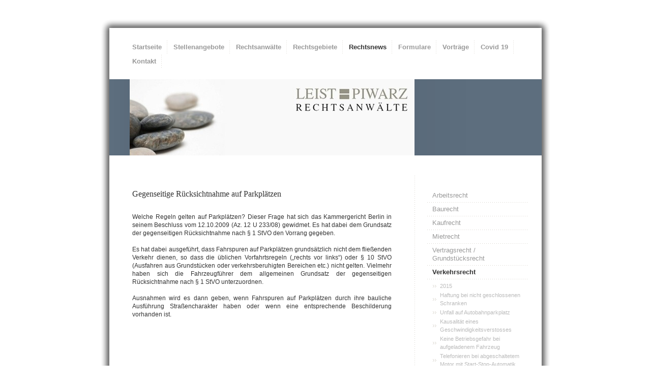

--- FILE ---
content_type: text/html; charset=UTF-8
request_url: https://www.lp-rechtsanwaelte.de/rechtsnews/verkehrsrecht/gegenseitige-r%C3%BCcksichtnahme-auf-parkpl%C3%A4tzen/
body_size: 9416
content:
<!DOCTYPE html>
<html lang="de-DE"><head>
    <meta charset="utf-8"/>
    <link rel="dns-prefetch preconnect" href="https://u.jimcdn.com/" crossorigin="anonymous"/>
<link rel="dns-prefetch preconnect" href="https://assets.jimstatic.com/" crossorigin="anonymous"/>
<link rel="dns-prefetch preconnect" href="https://image.jimcdn.com" crossorigin="anonymous"/>
<meta http-equiv="X-UA-Compatible" content="IE=edge"/>
<meta name="description" content=""/>
<meta name="robots" content="index, follow, archive"/>
<meta property="st:section" content=""/>
<meta name="generator" content="Jimdo Creator"/>
<meta name="twitter:title" content="Gegenseitige Rücksichtnahme auf Parkplätzen"/>
<meta name="twitter:description" content="Welche Regeln gelten auf Parkplätzen? Dieser Frage hat sich das Kammergericht Berlin in seinem Beschluss vom 12.10.2009 (Az. 12 U 233/08) gewidmet. Es hat dabei dem Grundsatz der gegenseitigen Rücksichtnahme nach § 1 StVO den Vorrang gegeben. Es hat dabei ausgeführt, dass Fahrspuren auf Parkplätzen grundsätzlich nicht dem fließenden Verkehr dienen, so dass die üblichen Vorfahrtsregeln („rechts vor links“) oder § 10 StVO (Ausfahren aus Grundstücken oder verkehrsberuhigten Bereichen etc.) nicht gelten. Vielmehr haben sich die Fahrzeugführer dem allgemeinen Grundsatz der gegenseitigen Rücksichtnahme nach § 1 StVO unterzuordnen. Ausnahmen wird es dann geben, wenn Fahrspuren auf Parkplätzen durch ihre bauliche Ausführung Straßencharakter haben oder wenn eine entsprechende Beschilderung vorhanden ist."/>
<meta name="twitter:card" content="summary_large_image"/>
<meta property="og:url" content="http://www.lp-rechtsanwaelte.de/rechtsnews/verkehrsrecht/gegenseitige-rücksichtnahme-auf-parkplätzen/"/>
<meta property="og:title" content="Gegenseitige Rücksichtnahme auf Parkplätzen"/>
<meta property="og:description" content="Welche Regeln gelten auf Parkplätzen? Dieser Frage hat sich das Kammergericht Berlin in seinem Beschluss vom 12.10.2009 (Az. 12 U 233/08) gewidmet. Es hat dabei dem Grundsatz der gegenseitigen Rücksichtnahme nach § 1 StVO den Vorrang gegeben. Es hat dabei ausgeführt, dass Fahrspuren auf Parkplätzen grundsätzlich nicht dem fließenden Verkehr dienen, so dass die üblichen Vorfahrtsregeln („rechts vor links“) oder § 10 StVO (Ausfahren aus Grundstücken oder verkehrsberuhigten Bereichen etc.) nicht gelten. Vielmehr haben sich die Fahrzeugführer dem allgemeinen Grundsatz der gegenseitigen Rücksichtnahme nach § 1 StVO unterzuordnen. Ausnahmen wird es dann geben, wenn Fahrspuren auf Parkplätzen durch ihre bauliche Ausführung Straßencharakter haben oder wenn eine entsprechende Beschilderung vorhanden ist."/>
<meta property="og:type" content="website"/>
<meta property="og:locale" content="de_DE"/>
<meta property="og:site_name" content="Leist &amp; Piwarz Rechtsanwälte"/><title>Gegenseitige Rücksichtnahme auf Parkplätzen - Leist &amp; Piwarz Rechtsanwälte</title>
<link rel="shortcut icon" href="https://assets.jimstatic.com/s/img/favicon.ico"/>
    
<link rel="canonical" href="https://www.lp-rechtsanwaelte.de/rechtsnews/verkehrsrecht/gegenseitige-rücksichtnahme-auf-parkplätzen/"/>

        <script src="https://assets.jimstatic.com/ckies.js.7c38a5f4f8d944ade39b.js"></script>

        <script src="https://assets.jimstatic.com/cookieControl.js.b05bf5f4339fa83b8e79.js"></script>
    <script>window.CookieControlSet.setToOff();</script>

    <style>html,body{margin:0}.hidden{display:none}.n{padding:5px}#emotion-header{position:relative}#emotion-header-logo,#emotion-header-title{position:absolute}</style>

        <link href="https://u.jimcdn.com/cms/o/s79dcc293c5ac0321/layout/lc0d295abc2233282/css/main.css?t=1769170025" rel="stylesheet" type="text/css" id="jimdo_main_css"/>
    <link href="https://u.jimcdn.com/cms/o/s79dcc293c5ac0321/layout/lc0d295abc2233282/css/layout.css?t=1481798901" rel="stylesheet" type="text/css" id="jimdo_layout_css"/>
    <link href="https://u.jimcdn.com/cms/o/s79dcc293c5ac0321/layout/lc0d295abc2233282/css/font.css?t=1769170025" rel="stylesheet" type="text/css" id="jimdo_font_css"/>
<script>     /* <![CDATA[ */     /*!  loadCss [c]2014 @scottjehl, Filament Group, Inc.  Licensed MIT */     window.loadCSS = window.loadCss = function(e,n,t){var r,l=window.document,a=l.createElement("link");if(n)r=n;else{var i=(l.body||l.getElementsByTagName("head")[0]).childNodes;r=i[i.length-1]}var o=l.styleSheets;a.rel="stylesheet",a.href=e,a.media="only x",r.parentNode.insertBefore(a,n?r:r.nextSibling);var d=function(e){for(var n=a.href,t=o.length;t--;)if(o[t].href===n)return e.call(a);setTimeout(function(){d(e)})};return a.onloadcssdefined=d,d(function(){a.media=t||"all"}),a};     window.onloadCSS = function(n,o){n.onload=function(){n.onload=null,o&&o.call(n)},"isApplicationInstalled"in navigator&&"onloadcssdefined"in n&&n.onloadcssdefined(o)}     /* ]]> */ </script>     <script>
// <![CDATA[
onloadCSS(loadCss('https://assets.jimstatic.com/web_oldtemplate.css.8dc49693c43d235ebcc9897c3acb1dd8.css') , function() {
    this.id = 'jimdo_web_css';
});
// ]]>
</script>
<link href="https://assets.jimstatic.com/web_oldtemplate.css.8dc49693c43d235ebcc9897c3acb1dd8.css" rel="preload" as="style"/>
<noscript>
<link href="https://assets.jimstatic.com/web_oldtemplate.css.8dc49693c43d235ebcc9897c3acb1dd8.css" rel="stylesheet"/>
</noscript>
    <script>
    //<![CDATA[
        var jimdoData = {"isTestserver":false,"isLcJimdoCom":false,"isJimdoHelpCenter":false,"isProtectedPage":false,"cstok":"","cacheJsKey":"eb4c932991e4eaf741d3c68fe0b16534c237a641","cacheCssKey":"eb4c932991e4eaf741d3c68fe0b16534c237a641","cdnUrl":"https:\/\/assets.jimstatic.com\/","minUrl":"https:\/\/assets.jimstatic.com\/app\/cdn\/min\/file\/","authUrl":"https:\/\/a.jimdo.com\/","webPath":"https:\/\/www.lp-rechtsanwaelte.de\/","appUrl":"https:\/\/a.jimdo.com\/","cmsLanguage":"de_DE","isFreePackage":true,"mobile":false,"isDevkitTemplateUsed":false,"isTemplateResponsive":false,"websiteId":"s79dcc293c5ac0321","pageId":1013782162,"packageId":1,"shop":{"deliveryTimeTexts":{"1":"1 - 3 Tage Lieferzeit","2":"3 - 5 Tage Lieferzeit","3":"5 - 8 Tage Lieferzeit"},"checkoutButtonText":"Zur Kasse","isReady":false,"currencyFormat":{"pattern":"#,##0.00 \u00a4","convertedPattern":"#,##0.00 $","symbols":{"GROUPING_SEPARATOR":".","DECIMAL_SEPARATOR":",","CURRENCY_SYMBOL":"\u20ac"}},"currencyLocale":"de_DE"},"tr":{"gmap":{"searchNotFound":"Die angegebene Adresse konnte nicht gefunden werden.","routeNotFound":"Die Anfahrtsroute konnte nicht berechnet werden. M\u00f6gliche Gr\u00fcnde: Die Startadresse ist zu ungenau oder zu weit von der Zieladresse entfernt."},"shop":{"checkoutSubmit":{"next":"N\u00e4chster Schritt","wait":"Bitte warten"},"paypalError":"Da ist leider etwas schiefgelaufen. Bitte versuche es erneut!","cartBar":"Zum Warenkorb","maintenance":"Dieser Shop ist vor\u00fcbergehend leider nicht erreichbar. Bitte probieren Sie es sp\u00e4ter noch einmal.","addToCartOverlay":{"productInsertedText":"Der Artikel wurde dem Warenkorb hinzugef\u00fcgt.","continueShoppingText":"Weiter einkaufen","reloadPageText":"neu laden"},"notReadyText":"Dieser Shop ist noch nicht vollst\u00e4ndig eingerichtet.","numLeftText":"Mehr als {:num} Exemplare dieses Artikels sind z.Z. leider nicht verf\u00fcgbar.","oneLeftText":"Es ist leider nur noch ein Exemplar dieses Artikels verf\u00fcgbar."},"common":{"timeout":"Es ist ein Fehler aufgetreten. Die von dir ausgew\u00e4hlte Aktion wurde abgebrochen. Bitte versuche es in ein paar Minuten erneut."},"form":{"badRequest":"Es ist ein Fehler aufgetreten: Die Eingaben konnten leider nicht \u00fcbermittelt werden. Bitte versuche es sp\u00e4ter noch einmal!"}},"jQuery":"jimdoGen002","isJimdoMobileApp":false,"bgConfig":null,"bgFullscreen":null,"responsiveBreakpointLandscape":767,"responsiveBreakpointPortrait":480,"copyableHeadlineLinks":false,"tocGeneration":false,"googlemapsConsoleKey":false,"loggingForAnalytics":false,"loggingForPredefinedPages":false,"isFacebookPixelIdEnabled":false,"userAccountId":"7e65bd0a-dd0c-4d08-8b84-632419c0a169"};
    // ]]>
</script>

     <script> (function(window) { 'use strict'; var regBuff = window.__regModuleBuffer = []; var regModuleBuffer = function() { var args = [].slice.call(arguments); regBuff.push(args); }; if (!window.regModule) { window.regModule = regModuleBuffer; } })(window); </script>
    <script src="https://assets.jimstatic.com/web.js.58bdb3da3da85b5697c0.js" async="true"></script>
    <script src="https://assets.jimstatic.com/at.js.62588d64be2115a866ce.js"></script>
<meta name="google-site-verification" content="tlMPk_0sOV0EJ67cxjAupI6ohvea7FgqOKEtLtsBKb8"/>
    
</head>

<body class="body cc-page cc-pagemode-default cc-content-parent" id="page-1013782162">

<div id="cc-inner" class="cc-content-parent">
<div id="container" class="cc-content-parent">
	
	<div id="top"></div>

	<div id="mid" class="cc-content-parent">
	
		<div id="main" class="cc-content-parent">
	
		
			<div id="main-nav">
				<div class="gutter">
					<div data-container="navigation"><div class="j-nav-variant-standard"><ul id="mainNav1" class="mainNav1"><li id="cc-nav-view-1012961962"><a href="/" class="level_1"><span>Startseite</span></a></li><li id="cc-nav-view-1347428362"><a href="/stellenangebote/" class="level_1"><span>Stellenangebote</span></a></li><li id="cc-nav-view-1013719462"><a href="/rechtsanwälte/" class="level_1"><span>Rechtsanwälte</span></a></li><li id="cc-nav-view-1013719762"><a href="/rechtsgebiete/" class="level_1"><span>Rechtsgebiete</span></a></li><li id="cc-nav-view-1013721662"><a href="/rechtsnews/" class="parent level_1"><span>Rechtsnews</span></a></li><li id="cc-nav-view-1013792162"><a href="/formulare/" class="level_1"><span>Formulare</span></a></li><li id="cc-nav-view-1013792262"><a href="/vorträge/" class="level_1"><span>Vorträge</span></a></li><li id="cc-nav-view-1333614962"><a href="/covid-19/" class="level_1"><span>Covid 19</span></a></li><li id="cc-nav-view-1013792462"><a href="/kontakt/" class="level_1"><span>Kontakt</span></a></li></ul></div></div>
				</div>
			</div>
		
			<div id="emotion">
				<div id="emotion2">
					<div class="gutter">
						
<div id="emotion-header" data-action="emoHeader" style="background: #eeeeee;width: 560px; height: 150px;">
            <a href="https://www.lp-rechtsanwaelte.de/" style="border: 0; text-decoration: none; cursor: pointer;">
    
    <img src="https://u.jimcdn.com/cms/o/s79dcc293c5ac0321/emotion/crop/header.jpg?t=1324282400" id="emotion-header-img" alt=""/>



    


    <strong id="emotion-header-title" style="             left: 8%;             top: 74%;             font: normal normal 21px/120% 'Trebuchet MS', Verdana, sans-serif;             color: #E9E9E9;                             display: none;                         "></strong>
            </a>
        </div>


					</div>
				</div>
			</div>
			
			<div id="wrapper" class="cc-content-parent">
			
				<div id="content" class="cc-content-parent">
					<div class="gutter cc-content-parent">
						<div id="content_area" data-container="content"><div id="content_start"></div>
        
        <div id="cc-matrix-1244278462"><div id="cc-m-5543980462" class="j-module n j-header "><h2 class="" id="cc-m-header-5543980462">Gegenseitige Rücksichtnahme auf Parkplätzen</h2></div><div id="cc-m-5543980562" class="j-module n j-text "><p style="text-align: justify;">
     
</p>

<p style="text-align: justify;">
    Welche Regeln gelten auf Parkplätzen? Dieser Frage hat sich das Kammergericht Berlin in seinem Beschluss vom 12.10.2009 (Az. 12 U 233/08) gewidmet. Es hat dabei dem Grundsatz der gegenseitigen
    Rücksichtnahme nach § 1 StVO den Vorrang gegeben.
</p>

<p style="text-align: justify;">
     
</p>

<p style="text-align: justify;">
    Es hat dabei ausgeführt, dass Fahrspuren auf Parkplätzen grundsätzlich nicht dem fließenden Verkehr dienen, so dass die üblichen Vorfahrtsregeln („rechts vor links“) oder § 10 StVO (Ausfahren aus
    Grundstücken oder verkehrsberuhigten Bereichen etc.) nicht gelten. Vielmehr haben sich die Fahrzeugführer dem allgemeinen Grundsatz der gegenseitigen Rücksichtnahme nach § 1 StVO unterzuordnen.
</p>

<p style="text-align: justify;">
     
</p>

<p style="text-align: justify;">
    Ausnahmen wird es dann geben, wenn Fahrspuren auf Parkplätzen durch ihre bauliche Ausführung Straßencharakter haben oder wenn eine entsprechende Beschilderung vorhanden ist.
</p>

<p style="text-align: justify;">
     
</p></div></div>
        
        </div>
					</div>
				</div>
				
				<div id="right">
					
					<div class="gutter">
					
						<div id="sub-nav">
							<div data-container="navigation"><div class="j-nav-variant-standard"><ul id="mainNav2" class="mainNav2"><li id="cc-nav-view-1013721762"><a href="/rechtsnews/arbeitsrecht/" class="level_2"><span>Arbeitsrecht</span></a></li><li id="cc-nav-view-1013768062"><a href="/rechtsnews/baurecht/" class="level_2"><span>Baurecht</span></a></li><li id="cc-nav-view-1013772562"><a href="/rechtsnews/kaufrecht/" class="level_2"><span>Kaufrecht</span></a></li><li id="cc-nav-view-1013773762"><a href="/rechtsnews/mietrecht/" class="level_2"><span>Mietrecht</span></a></li><li id="cc-nav-view-1013779962"><a href="/rechtsnews/vertragsrecht-grundstücksrecht/" class="level_2"><span>Vertragsrecht / Grundstücksrecht</span></a></li><li id="cc-nav-view-1013780362"><a href="/rechtsnews/verkehrsrecht/" class="parent level_2"><span>Verkehrsrecht</span></a></li><li><ul id="mainNav3" class="mainNav3"><li id="cc-nav-view-1050968362"><a href="/rechtsnews/verkehrsrecht/2015/" class="level_3"><span>2015</span></a></li><li id="cc-nav-view-1050968462"><a href="/rechtsnews/verkehrsrecht/haftung-bei-nicht-geschlossenen-schranken/" class="level_3"><span>Haftung bei nicht geschlossenen Schranken</span></a></li><li id="cc-nav-view-1050968562"><a href="/rechtsnews/verkehrsrecht/unfall-auf-autobahnparkplatz/" class="level_3"><span>Unfall auf Autobahnparkplatz</span></a></li><li id="cc-nav-view-1050968662"><a href="/rechtsnews/verkehrsrecht/kausalität-eines-geschwindigkeitsverstosses/" class="level_3"><span>Kausalität eines Geschwindigkeitsverstosses</span></a></li><li id="cc-nav-view-1050968762"><a href="/rechtsnews/verkehrsrecht/keine-betriebsgefahr-bei-aufgeladenem-fahrzeug/" class="level_3"><span>Keine Betriebsgefahr bei aufgeladenem Fahrzeug</span></a></li><li id="cc-nav-view-1050968862"><a href="/rechtsnews/verkehrsrecht/telefonieren-bei-abgeschaltetem-motor-mit-start-stop-automatik/" class="level_3"><span>Telefonieren bei abgeschaltetem Motor mit Start-Stop-Automatik</span></a></li><li id="cc-nav-view-1045710462"><a href="/rechtsnews/verkehrsrecht/2014/" class="level_3"><span>2014</span></a></li><li id="cc-nav-view-1045710562"><a href="/rechtsnews/verkehrsrecht/verkehrssicherungspflicht-bei-astbruch/" class="level_3"><span>Verkehrssicherungspflicht bei Astbruch</span></a></li><li id="cc-nav-view-1045710662"><a href="/rechtsnews/verkehrsrecht/mitverschulden-beim-radfahren-ohne-helm-oder-nicht/" class="level_3"><span>Mitverschulden beim Radfahren ohne Helm oder nicht?</span></a></li><li id="cc-nav-view-1045710762"><a href="/rechtsnews/verkehrsrecht/verschulden-an-einer-engstelle/" class="level_3"><span>Verschulden an einer Engstelle</span></a></li><li id="cc-nav-view-1045710862"><a href="/rechtsnews/verkehrsrecht/sicherung-von-kindern-im-fahrzeug/" class="level_3"><span>Sicherung von Kindern im Fahrzeug</span></a></li><li id="cc-nav-view-1045710962"><a href="/rechtsnews/verkehrsrecht/rücksichtnahme-des-radfahrers-auf-den-fußgänger/" class="level_3"><span>Rücksichtnahme des Radfahrers auf den Fußgänger</span></a></li><li id="cc-nav-view-1045711162"><a href="/rechtsnews/verkehrsrecht/haftung-bei-unfall-mit-inlineskatern/" class="level_3"><span>Haftung bei Unfall mit Inlineskatern</span></a></li><li id="cc-nav-view-1045711262"><a href="/rechtsnews/verkehrsrecht/geschwindigkeitsbegrenzungen-am-feiertag/" class="level_3"><span>Geschwindigkeitsbegrenzungen am Feiertag</span></a></li><li id="cc-nav-view-1033381862"><a href="/rechtsnews/verkehrsrecht/2013/" class="level_3"><span>2013</span></a></li><li id="cc-nav-view-1033381962"><a href="/rechtsnews/verkehrsrecht/kein-ersatz-für-beschädigten-laptop-bei-verkehrsunfall/" class="level_3"><span>Kein Ersatz für beschädigten Laptop bei Verkehrsunfall</span></a></li><li id="cc-nav-view-1041746662"><a href="/rechtsnews/verkehrsrecht/geschwindigkeitsverstoß-einsicht-in-bedienungsanleitung/" class="level_3"><span>Geschwindigkeitsverstoß: Einsicht in Bedienungsanleitung</span></a></li><li id="cc-nav-view-1041746762"><a href="/rechtsnews/verkehrsrecht/montagsauto-ja-oder-nein/" class="level_3"><span>„Montagsauto“ – ja oder nein?</span></a></li><li id="cc-nav-view-1041746862"><a href="/rechtsnews/verkehrsrecht/vorfahrtsverletzung-beim-abbiegen/" class="level_3"><span>Vorfahrtsverletzung beim Abbiegen</span></a></li><li id="cc-nav-view-1041746962"><a href="/rechtsnews/verkehrsrecht/nichtbeachten-der-durchfahrtshöhe-grob-fahrlässig/" class="level_3"><span>Nichtbeachten der Durchfahrtshöhe grob fahrlässig</span></a></li><li id="cc-nav-view-1041747062"><a href="/rechtsnews/verkehrsrecht/haftung-bei-rückwärtsfahren-auf-tankstellengelände/" class="level_3"><span>Haftung bei Rückwärtsfahren auf Tankstellengelände</span></a></li><li id="cc-nav-view-1041747162"><a href="/rechtsnews/verkehrsrecht/fahrradfahrverbot-bei-trunkenheit/" class="level_3"><span>Fahrradfahrverbot bei Trunkenheit</span></a></li><li id="cc-nav-view-1041747262"><a href="/rechtsnews/verkehrsrecht/spurwechsler-voll-in-der-haftung/" class="level_3"><span>Spurwechsler voll in der Haftung?</span></a></li><li id="cc-nav-view-1041747362"><a href="/rechtsnews/verkehrsrecht/mitverschulden-bei-nichttragen-eines-fahrradhelms/" class="level_3"><span>Mitverschulden bei Nichttragen eines Fahrradhelms</span></a></li><li id="cc-nav-view-1041747462"><a href="/rechtsnews/verkehrsrecht/mäharbeiten-am-straßenrand/" class="level_3"><span>Mäharbeiten am Straßenrand</span></a></li><li id="cc-nav-view-1041747562"><a href="/rechtsnews/verkehrsrecht/überholen-an-bushaltestellen/" class="level_3"><span>Überholen an Bushaltestellen</span></a></li><li id="cc-nav-view-1014920262"><a href="/rechtsnews/verkehrsrecht/2012/" class="level_3"><span>2012</span></a></li><li id="cc-nav-view-1027436862"><a href="/rechtsnews/verkehrsrecht/autoschlüssel-sicher-aufbewahren/" class="level_3"><span>Autoschlüssel sicher aufbewahren</span></a></li><li id="cc-nav-view-1027436762"><a href="/rechtsnews/verkehrsrecht/glatt-ist-nicht-gleich-glatt/" class="level_3"><span>Glatt ist nicht gleich glatt</span></a></li><li id="cc-nav-view-1027436562"><a href="/rechtsnews/verkehrsrecht/anschnallen-auch-im-linienbus/" class="level_3"><span>Anschnallen auch im Linienbus</span></a></li><li id="cc-nav-view-1027436462"><a href="/rechtsnews/verkehrsrecht/nachzügler-und-schnellstarter-an-der-kreuzung/" class="level_3"><span>Nachzügler und Schnellstarter an der Kreuzung</span></a></li><li id="cc-nav-view-1021854362"><a href="/rechtsnews/verkehrsrecht/als-fußgänger-bei-rot-volle-haftung/" class="level_3"><span>Als Fußgänger bei „Rot“ – volle Haftung</span></a></li><li id="cc-nav-view-1021854462"><a href="/rechtsnews/verkehrsrecht/betrunken-auf-dem-fahrrad-führerscheinentzug/" class="level_3"><span>Betrunken auf dem Fahrrad – Führerscheinentzug</span></a></li><li id="cc-nav-view-1021854562"><a href="/rechtsnews/verkehrsrecht/kein-schmerzensgeld-bei-verlust-des-haustieres/" class="level_3"><span>Kein Schmerzensgeld bei Verlust des Haustieres</span></a></li><li id="cc-nav-view-1021854662"><a href="/rechtsnews/verkehrsrecht/überschreitung-der-richtgeschwindigkeit-erhöht-betriebsgefahr/" class="level_3"><span>Überschreitung der Richtgeschwindigkeit erhöht Betriebsgefahr</span></a></li><li id="cc-nav-view-1021854762"><a href="/rechtsnews/verkehrsrecht/linksabbieger-haften/" class="level_3"><span>Linksabbieger haften</span></a></li><li id="cc-nav-view-1021854862"><a href="/rechtsnews/verkehrsrecht/kostentragung-bei-abstellen-auf-supermarkt-parkplatz/" class="level_3"><span>Kostentragung bei Abstellen auf Supermarkt-Parkplatz</span></a></li><li id="cc-nav-view-1021854962"><a href="/rechtsnews/verkehrsrecht/einwilligung-ersetzt-richterliche-anordnung-einer-blutentnahme/" class="level_3"><span>Einwilligung ersetzt richterliche Anordnung einer Blutentnahme</span></a></li><li id="cc-nav-view-1014920362"><a href="/rechtsnews/verkehrsrecht/vertragsschluß-beim-tanken/" class="level_3"><span>Vertragsschluß beim Tanken</span></a></li><li id="cc-nav-view-1014920462"><a href="/rechtsnews/verkehrsrecht/nutzungsausfall-auch-fürs-fahrrad/" class="level_3"><span>Nutzungsausfall auch fürs Fahrrad</span></a></li><li id="cc-nav-view-1013780462"><a href="/rechtsnews/verkehrsrecht/2011/" class="level_3"><span>2011</span></a></li><li id="cc-nav-view-1013780562"><a href="/rechtsnews/verkehrsrecht/geschwindigkeitsbegrenzungen-wann-darf-gemessen-werden/" class="level_3"><span>Geschwindigkeitsbegrenzungen – wann darf gemessen werden?</span></a></li><li id="cc-nav-view-1013780662"><a href="/rechtsnews/verkehrsrecht/auffahrunfall-wegen-technischem-defekt/" class="level_3"><span>Auffahrunfall wegen technischem Defekt</span></a></li><li id="cc-nav-view-1013780762"><a href="/rechtsnews/verkehrsrecht/unfallflucht-beim-beladen/" class="level_3"><span>Unfallflucht beim Beladen</span></a></li><li id="cc-nav-view-1013780862"><a href="/rechtsnews/verkehrsrecht/mithaftung-von-kommune-und-autofahrer-bei-großen-schlaglöchern/" class="level_3"><span>Mithaftung von Kommune und Autofahrer bei großen Schlaglöchern</span></a></li><li id="cc-nav-view-1013780962"><a href="/rechtsnews/verkehrsrecht/grob-fahrlässige-herbeiführung-eines-diebstahls/" class="level_3"><span>Grob fahrlässige Herbeiführung eines Diebstahls</span></a></li><li id="cc-nav-view-1013781062"><a href="/rechtsnews/verkehrsrecht/reparatur-unwirtschaftlich-trotz-rabatt/" class="level_3"><span>Reparatur – Unwirtschaftlich trotz Rabatt</span></a></li><li id="cc-nav-view-1013781162"><a href="/rechtsnews/verkehrsrecht/schuldanerkenntnis-bei-spontanäußerung/" class="level_3"><span>Schuldanerkenntnis bei Spontanäußerung?</span></a></li><li id="cc-nav-view-1013781262"><a href="/rechtsnews/verkehrsrecht/überschreiten-der-richtgeschwindigkeit/" class="level_3"><span>Überschreiten der Richtgeschwindigkeit</span></a></li><li id="cc-nav-view-1013781362"><a href="/rechtsnews/verkehrsrecht/sorgfalt-beim-anfahren-vom-fahrbahnrand/" class="level_3"><span>Sorgfalt beim Anfahren vom Fahrbahnrand</span></a></li><li id="cc-nav-view-1013781462"><a href="/rechtsnews/verkehrsrecht/2x-rückwärts-auf-dem-parkplatz-50-für-jeden/" class="level_3"><span>2x rückwärts auf dem Parkplatz? 50% für jeden!</span></a></li><li id="cc-nav-view-1013781562"><a href="/rechtsnews/verkehrsrecht/haftung-in-waschanlagen/" class="level_3"><span>Haftung in Waschanlagen</span></a></li><li id="cc-nav-view-1013781662"><a href="/rechtsnews/verkehrsrecht/keine-winterreifen-und-die-rechtsfolgen/" class="level_3"><span>Keine Winterreifen und die Rechtsfolgen</span></a></li><li id="cc-nav-view-1013781762"><a href="/rechtsnews/verkehrsrecht/befahren-eines-unbefestigten-seitenstreifens/" class="level_3"><span>Befahren eines unbefestigten Seitenstreifens</span></a></li><li id="cc-nav-view-1013781862"><a href="/rechtsnews/verkehrsrecht/versicherungsschutz-bei-trunkenheitsfahrt/" class="level_3"><span>Versicherungsschutz bei Trunkenheitsfahrt</span></a></li><li id="cc-nav-view-1013781962"><a href="/rechtsnews/verkehrsrecht/2010/" class="level_3"><span>2010</span></a></li><li id="cc-nav-view-1013980162"><a href="/rechtsnews/verkehrsrecht/abstandsmessungen-sind-verfassungskonform/" class="level_3"><span>Abstandsmessungen sind verfassungskonform</span></a></li><li id="cc-nav-view-1013782062"><a href="/rechtsnews/verkehrsrecht/bei-fiktiver-abrechnung-reparatur-in-freier-werkstatt/" class="level_3"><span>Bei fiktiver Abrechnung Reparatur in freier Werkstatt?</span></a></li><li id="cc-nav-view-1013782162"><a href="/rechtsnews/verkehrsrecht/gegenseitige-rücksichtnahme-auf-parkplätzen/" class="current level_3"><span>Gegenseitige Rücksichtnahme auf Parkplätzen</span></a></li><li id="cc-nav-view-1013782262"><a href="/rechtsnews/verkehrsrecht/sorgfaltspflichten-beim-rückwärtsfahren/" class="level_3"><span>Sorgfaltspflichten beim Rückwärtsfahren</span></a></li><li id="cc-nav-view-1013782362"><a href="/rechtsnews/verkehrsrecht/zu-geschwindigkeitsmessungen-mit-videoaufzeichnung/" class="level_3"><span>Zu Geschwindigkeitsmessungen mit Videoaufzeichnung</span></a></li><li id="cc-nav-view-1013782462"><a href="/rechtsnews/verkehrsrecht/2009/" class="level_3"><span>2009</span></a></li><li id="cc-nav-view-1013782562"><a href="/rechtsnews/verkehrsrecht/restwertangebote-bei-schadensgutachten/" class="level_3"><span>Restwertangebote bei Schadensgutachten</span></a></li><li id="cc-nav-view-1013782662"><a href="/rechtsnews/verkehrsrecht/zur-strafbarkeit-illegaler-straßenrennen-mit-tödlichem-unfall/" class="level_3"><span>Zur Strafbarkeit illegaler Straßenrennen mit tödlichem Unfall</span></a></li><li id="cc-nav-view-1013782762"><a href="/rechtsnews/verkehrsrecht/haftung-bei-quad-fahrt-in-einem-erlebnispark/" class="level_3"><span>Haftung bei Quad-Fahrt in einem Erlebnispark</span></a></li><li id="cc-nav-view-1013782862"><a href="/rechtsnews/verkehrsrecht/2008/" class="level_3"><span>2008</span></a></li><li id="cc-nav-view-1013782962"><a href="/rechtsnews/verkehrsrecht/nutzungsausfall-bei-gewerblich-genutztem-kfz/" class="level_3"><span>Nutzungsausfall bei gewerblich genutztem Kfz</span></a></li><li id="cc-nav-view-1013783062"><a href="/rechtsnews/verkehrsrecht/kaufvertrag-über-neufahrzeug-mit-rücknahme-altfahrzeug/" class="level_3"><span>Kaufvertrag über Neufahrzeug mit Rücknahme Altfahrzeug</span></a></li><li id="cc-nav-view-1013783162"><a href="/rechtsnews/verkehrsrecht/schadensrecht-in-verkehrssachen/" class="level_3"><span>Schadensrecht in Verkehrssachen</span></a></li><li id="cc-nav-view-1013783262"><a href="/rechtsnews/verkehrsrecht/verkehrsberuhigter-bereich/" class="level_3"><span>Verkehrsberuhigter Bereich</span></a></li><li id="cc-nav-view-1013783362"><a href="/rechtsnews/verkehrsrecht/2007/" class="level_3"><span>2007</span></a></li><li id="cc-nav-view-1013783462"><a href="/rechtsnews/verkehrsrecht/grobe-fahrlässigkeit-im-kaskoversicherungsrecht/" class="level_3"><span>Grobe Fahrlässigkeit im Kaskoversicherungsrecht</span></a></li><li id="cc-nav-view-1013783562"><a href="/rechtsnews/verkehrsrecht/benutzung-des-mobiltelefons-im-auto-ohne-freisprechanlage/" class="level_3"><span>Benutzung des Mobiltelefons im Auto ohne Freisprechanlage</span></a></li><li id="cc-nav-view-1013783662"><a href="/rechtsnews/verkehrsrecht/besonderheiten-bei-einem-unfall-mit-einem-leasingfahrzeug/" class="level_3"><span>Besonderheiten bei einem Unfall mit einem Leasingfahrzeug</span></a></li><li id="cc-nav-view-1013783862"><a href="/rechtsnews/verkehrsrecht/verletzung-der-aufklärungsobliegenheit/" class="level_3"><span>Verletzung der Aufklärungsobliegenheit</span></a></li><li id="cc-nav-view-1013784062"><a href="/rechtsnews/verkehrsrecht/leistungsfreiheit-der-kasko-versicherung/" class="level_3"><span>Leistungsfreiheit der Kasko-Versicherung</span></a></li><li id="cc-nav-view-1013784162"><a href="/rechtsnews/verkehrsrecht/sachmangel-durch-abweichung-im-kraftstoffverbrauch/" class="level_3"><span>Sachmangel durch Abweichung im Kraftstoffverbrauch</span></a></li><li id="cc-nav-view-1013784262"><a href="/rechtsnews/verkehrsrecht/deliktfähigkeit-von-kindern/" class="level_3"><span>Deliktfähigkeit von Kindern</span></a></li><li id="cc-nav-view-1013784362"><a href="/rechtsnews/verkehrsrecht/keine-umsatzsteuer-bei-vorzeitiger-rückabwicklung-eines-leasingvertrages/" class="level_3"><span>Keine Umsatzsteuer bei vorzeitiger Rückabwicklung eines Leasingvertrages</span></a></li><li id="cc-nav-view-1013784562"><a href="/rechtsnews/verkehrsrecht/erstattung-von-gutachterkosten/" class="level_3"><span>Erstattung von Gutachterkosten</span></a></li><li id="cc-nav-view-1013784662"><a href="/rechtsnews/verkehrsrecht/unterschiedliche-verjährung-im-kfz-haftpflichtbereich/" class="level_3"><span>Unterschiedliche Verjährung im Kfz-Haftpflichtbereich</span></a></li><li id="cc-nav-view-1013784762"><a href="/rechtsnews/verkehrsrecht/aufklärungspflicht-bei-vermietung-fahrbarer-baumaschinen/" class="level_3"><span>Aufklärungspflicht bei Vermietung fahrbarer Baumaschinen</span></a></li></ul></li><li id="cc-nav-view-1013784862"><a href="/rechtsnews/wohnungseigentumsrecht/" class="level_2"><span>Wohnungseigentumsrecht</span></a></li></ul></div></div>
						</div>
						
						<div id="sidebar">
							<div data-container="sidebar"><div id="cc-matrix-1243305062"><div id="cc-m-5543124462" class="j-module n j-text "><p>
    <strong>Leist &amp; Piwarz Rechtsanwälte</strong><br/>
    Tieckstr.29<br/>
    01099 Dresden<br/>
    <a rel="section" href="mailto:kanzlei@lp-rechtsanwaelte.de">kanzlei@lp-rechtsanwaelte.de</a><br/>
    Tel.: 0351 - 312 06 60-0
</p></div><div id="cc-m-5543124762" class="j-module n j-text "><p>
    <strong><a href="/kontakt/anfahrt/">Anfahrtsbeschreibung</a></strong>
</p></div></div></div>
						</div>
						
					</div>
				
				</div>
				
				<div class="c"></div>
			
			</div>
			
			
			<div id="footer">
				<div class="gutter">
					<div id="contentfooter" data-container="footer">

    
    <div class="leftrow">
        <a href="/about/">Impressum</a> | <a href="//www.lp-rechtsanwaelte.de/j/privacy">Datenschutz</a> | <a href="/sitemap/">Sitemap</a><br/>© Leist &amp; Piwarz Rechtsanwälte    </div>

    <div class="rightrow">
            
    <span class="loggedout">
        <a rel="nofollow" id="login" href="/login">Anmelden</a>
    </span>

<span class="loggedin">
    <a rel="nofollow" id="logout" target="_top" href="https://cms.e.jimdo.com/app/cms/logout.php">
        Abmelden    </a>
    |
    <a rel="nofollow" id="edit" target="_top" href="https://a.jimdo.com/app/auth/signin/jumpcms/?page=1013782162">Bearbeiten</a>
</span>
        </div>

    <div class="jimdo-free-footer-ad "> <a class="jimdo-footer-branding pull-left" href=" https://de.jimdo.com/?utm_source=cre-lp-rechtsanwaelte&amp;utm_medium=footer%20ad&amp;utm_campaign=ownads%20webview" rel="nofollow">Jimdo</a> <p class="pull-left"> <strong>Diese Webseite wurde mit Jimdo erstellt!</strong> Jetzt kostenlos registrieren auf <a id="fallback-ad-textlink" href=" https://de.jimdo.com/?utm_source=cre-lp-rechtsanwaelte&amp;utm_medium=footer%20ad&amp;utm_campaign=ownads%20webview" class="jimdolink" rel="nofollow">https://de.jimdo.com</a> </p> </div> 
</div>

				</div>
			</div>
			
		</div>
		
		
	</div>
	
	<div id="btm"></div>

</div>

<div style="height:50px;"></div>
</div>
<div id="loginbox" class="hidden">

    <div id="loginbox-header">

    <a class="cc-close" title="Dieses Element zuklappen" href="#">zuklappen</a>

    <div class="c"></div>

</div>

<div id="loginbox-content">

        <div id="resendpw"></div>

        <div id="loginboxOuter"></div>
    </div>
</div>
<div id="loginbox-darklayer" class="hidden"></div>
<script>// <![CDATA[

    window.regModule("web_login", {"url":"https:\/\/www.lp-rechtsanwaelte.de\/","pageId":1013782162});
// ]]>
</script>

<noscript><iframe src="https://www.googletagmanager.com/ns.html?id=GTM-WDBL3P" height="0" width="0" style="display:none;visibility:hidden"></iframe></noscript>


</body>
</html>
